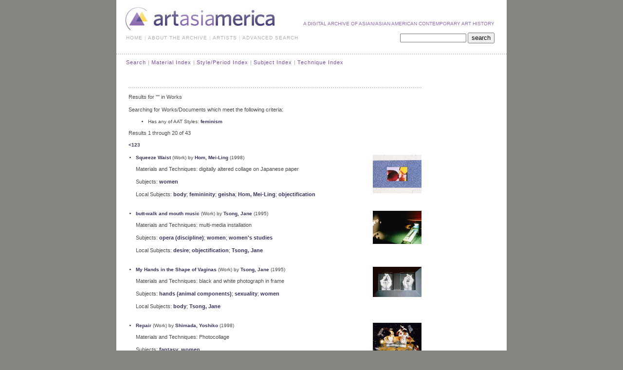

--- FILE ---
content_type: text/html; charset=UTF-8
request_url: http://artasiamerica.org/search/by/styles/300055786
body_size: 27753
content:
<!DOCTYPE html PUBLIC "-//W3C//DTD XHTML 1.0 Transitional//EN"	"http://www.w3.org/TR/xhtml1/DTD/xhtml1-transitional.dtd">
<html xmlns="http://www.w3.org/1999/xhtml" xml:lang="en" lang="en">

<head>

  <meta http-equiv="Content-Type" content="text/html; charset=utf-8"/>

  <link href="http://new.artasiamerica.org/assets/css/layout.css" rel="stylesheet" type="text/css" />
  
  <title>Search Result</title>
</head><body>
<div id="wrapper"> <!-- OPEN DIV WRAPPER -->
  <div id="page"> <!-- OPEM DIV PAGE -->
    <div id="top"> <!-- OPEN DIV TOP -->
      <div id="logo"> <!-- OPEN DIV LOGO -->
        <a href="http://new.artasiamerica.org/"><img src="http://new.artasiamerica.org/assets/images/logo.jpg" width="315" height="62" alt="Logo" /></a>
      </div> <!-- CLOSE DIV LOGO -->
      <div id="claim">A digital archive of Asian/Asian American contemporary art history</div>
      <div class="clear"></div> 
      <ul class="nav">

    <li><a href="http://new.artasiamerica.org/home">HOME</a>&nbsp;&#124;</li>
    <li><a href="http://new.artasiamerica.org/about">ABOUT THE ARCHIVE</a>&nbsp;&#124;</li>
    <li><a href="http://new.artasiamerica.org/artist">ARTISTS</a>&nbsp;&#124;</li>
    <li><a href="http://new.artasiamerica.org/search">ADVANCED SEARCH</a></li>
    

</ul>      <div id="search" style="margin-top:-4pt">
  <form id="search_form" action="http://new.artasiamerica.org/search/result" method="post">
  	<input type="hidden" name="quicksearch" value="1" />
  	<input type="text" name="search_value" value="" style="font-size:11px;" />
  	<input type="submit" name="submit" value="search" style="height:22px;" />
  </form>
</div>
 
    </div> <!-- CLOSE DIV TOP -->

<div class="dots2"></div>
<ul id="search_submenu" class="subnav">
		<li><a href="http://new.artasiamerica.org/search/">Search</a> |</li>
			<li><a href="http://new.artasiamerica.org/search/browse/material">Material Index</a> |</li>
			<li><a href="http://new.artasiamerica.org/search/browse/style_period">Style/Period Index</a> |</li>
			<li><a href="http://new.artasiamerica.org/search/browse/subject">Subject Index</a> |</li>
			<li><a href="http://new.artasiamerica.org/search/browse/technique">Technique Index</a></li>
		</ul>
<div id="advance_search_forms" style="clear: both; padding-left:25px; padding-top:25px; width:75%">
  <div class="dots2"></div>
  	 
    <p>Results for "" in Works</p>
		<p>Searching for Works/Documents which meet the following criteria: </p>
				<ul>
					<li>Has any of AAT Styles: <a href="http://new.artasiamerica.org/search/by/styles/300055786">feminism</a></li>
					</ul>
			<!-- <p>Time: 0.25303292274475</p> -->
	<p>Results 1 through 20 of 43</p>
	<div class="pagination"><a href="http://new.artasiamerica.org/search/result/20" data-ci-pagination-page="2" rel="prev">&lt;</a><a href="http://new.artasiamerica.org/search/result" data-ci-pagination-page="1" rel="start">1</a><a href="http://new.artasiamerica.org/search/result/20" data-ci-pagination-page="2">2</a><strong>3</strong></div>
		<ol class="results">
					<li>
				<div class="search_result work_search_result">
		<a class="image_link" href="http://new.artasiamerica.org//works/99"><img src="http://artasiamerica.org/images/Squeeze_Waist/Squeeze_Waist.jpg" alt="Squeeze Waist" /></a>
			<!-- <span class="score">(  ) </span> -->
		<a href="http://new.artasiamerica.org//works/99">Squeeze Waist</a> (Work)  by <a href="http://new.artasiamerica.org//artist/detail/27">Hom, Mei-Ling</a> (1998)		<p>Materials and Techniques: digitally altered collage on Japanese paper</p>
			<p>Subjects: <a href="http://new.artasiamerica.org//search/by/subjects/300025943">women</a></p>
			<p>Local Subjects: <a href="http://new.artasiamerica.org//search/by/subjects_local/28">body</a>; <a href="http://new.artasiamerica.org//search/by/subjects_local/148">femininity</a>; <a href="http://new.artasiamerica.org//search/by/subjects_local/162">geisha</a>; <a href="http://new.artasiamerica.org//search/by/subjects_local/230">Hom, Mei-Ling</a>; <a href="http://new.artasiamerica.org//search/by/subjects_local/138">objectification</a></p>
		</div>			</li>
						<li>
				<div class="search_result work_search_result">
		<a class="image_link" href="http://new.artasiamerica.org//works/473"><img src="http://artasiamerica.org/images//181.jpg" alt="butt-walk and mouth music" /></a>
			<!-- <span class="score">(  ) </span> -->
		<a href="http://new.artasiamerica.org//works/473">butt-walk and mouth music</a> (Work)  by <a href="http://new.artasiamerica.org//artist/detail/70">Tsong, Jane</a> (1995)		<p>Materials and Techniques: multi-media installation</p>
			<p>Subjects: <a href="http://new.artasiamerica.org//search/by/subjects/300054147">opera (discipline)</a>; <a href="http://new.artasiamerica.org//search/by/subjects/300025943">women</a>; <a href="http://new.artasiamerica.org//search/by/subjects/300194262">women's studies</a></p>
			<p>Local Subjects: <a href="http://new.artasiamerica.org//search/by/subjects_local/27">desire</a>; <a href="http://new.artasiamerica.org//search/by/subjects_local/138">objectification</a>; <a href="http://new.artasiamerica.org//search/by/subjects_local/313">Tsong, Jane</a></p>
		</div>			</li>
						<li>
				<div class="search_result work_search_result">
		<a class="image_link" href="http://new.artasiamerica.org//works/475"><img src="http://artasiamerica.org/images//182.jpg" alt="My Hands in the Shape of Vaginas" /></a>
			<!-- <span class="score">(  ) </span> -->
		<a href="http://new.artasiamerica.org//works/475">My Hands in the Shape of Vaginas</a> (Work)  by <a href="http://new.artasiamerica.org//artist/detail/70">Tsong, Jane</a> (1995)		<p>Materials and Techniques: black and white photograph in frame</p>
			<p>Subjects: <a href="http://new.artasiamerica.org//search/by/subjects/300310193">hands (animal components)</a>; <a href="http://new.artasiamerica.org//search/by/subjects/300055187">sexuality</a>; <a href="http://new.artasiamerica.org//search/by/subjects/300025943">women</a></p>
			<p>Local Subjects: <a href="http://new.artasiamerica.org//search/by/subjects_local/28">body</a>; <a href="http://new.artasiamerica.org//search/by/subjects_local/313">Tsong, Jane</a></p>
		</div>			</li>
						<li>
				<div class="search_result work_search_result">
		<a class="image_link" href="http://new.artasiamerica.org//works/1401"><img src="http://artasiamerica.org/images/Repair509/Repair.jpg" alt="Repair" /></a>
			<!-- <span class="score">(  ) </span> -->
		<a href="http://new.artasiamerica.org//works/1401">Repair</a> (Work)  by <a href="http://new.artasiamerica.org//artist/detail/87">Shimada, Yoshiko</a> (1998)		<p>Materials and Techniques: Photocollage</p>
			<p>Subjects: <a href="http://new.artasiamerica.org//search/by/subjects/300068545">fantasy</a>; <a href="http://new.artasiamerica.org//search/by/subjects/300025943">women</a></p>
			<p>Local Subjects: <a href="http://new.artasiamerica.org//search/by/subjects_local/258">Shimada, Yoshiko</a>; <a href="http://new.artasiamerica.org//search/by/subjects_local/148">femininity</a></p>
		</div>			</li>
						<li>
				<div class="search_result work_search_result">
		<a class="image_link" href="http://new.artasiamerica.org//works/1405"><img src="http://artasiamerica.org/images/Not511/Not.jpg" alt="Not..." /></a>
			<!-- <span class="score">(  ) </span> -->
		<a href="http://new.artasiamerica.org//works/1405">Not...</a> (Work)  by <a href="http://new.artasiamerica.org//artist/detail/87">Shimada, Yoshiko</a> (1998)		<p>Materials and Techniques: Photocollage</p>
			<p>Subjects: <a href="http://new.artasiamerica.org//search/by/subjects/300055193">language (verbal communication)</a>; <a href="http://new.artasiamerica.org//search/by/subjects/300189568">nudes (representations)</a>; <a href="http://new.artasiamerica.org//search/by/subjects/300262617">nudity</a>; <a href="http://new.artasiamerica.org//search/by/subjects/300263970">sitting</a>; <a href="http://new.artasiamerica.org//search/by/subjects/300250810">text (layout feature)</a>; <a href="http://new.artasiamerica.org//search/by/subjects/300014063">textiles</a>; <a href="http://new.artasiamerica.org//search/by/subjects/300025943">women</a></p>
			<p>Local Subjects: <a href="http://new.artasiamerica.org//search/by/subjects_local/28">body</a>; <a href="http://new.artasiamerica.org//search/by/subjects_local/148">femininity</a>; <a href="http://new.artasiamerica.org//search/by/subjects_local/426">multiple language texts</a>; <a href="http://new.artasiamerica.org//search/by/subjects_local/258">Shimada, Yoshiko</a></p>
		</div>			</li>
						<li>
				<div class="search_result work_search_result">
		<a class="image_link" href="http://new.artasiamerica.org//works/1407"><img src="http://artasiamerica.org/images/Dominate_Dominated512/Dominate_Dominant.jpg" alt="Dominate/Dominant" /></a>
			<!-- <span class="score">(  ) </span> -->
		<a href="http://new.artasiamerica.org//works/1407">Dominate/Dominated</a> (Work)  by <a href="http://new.artasiamerica.org//artist/detail/87">Shimada, Yoshiko</a> (1998)		<p>Materials and Techniques: Photocollage</p>
			<p>Subjects: <a href="http://new.artasiamerica.org//search/by/subjects/300249821">eroticism</a>; <a href="http://new.artasiamerica.org//search/by/subjects/300233686">gender issues</a>; <a href="http://new.artasiamerica.org//search/by/subjects/300025943">women</a></p>
			<p>Local Subjects: <a href="http://new.artasiamerica.org//search/by/subjects_local/258">Shimada, Yoshiko</a></p>
		</div>			</li>
						<li>
				<div class="search_result work_search_result">
		<a class="image_link" href="http://new.artasiamerica.org//works/1411"><img src="http://artasiamerica.org/images/A_House_of_Comfort514/A_House_of_Comfort.jpg" alt="A House of Comfort" /></a>
			<!-- <span class="score">(  ) </span> -->
		<a href="http://new.artasiamerica.org//works/1411">A House of Comfort</a> (Work)  by <a href="http://new.artasiamerica.org//artist/detail/87">Shimada, Yoshiko</a> (1993)		<p>Materials and Techniques: etching</p>
			<p>Subjects: <a href="http://new.artasiamerica.org//search/by/subjects/300007218">brothels</a>; <a href="http://new.artasiamerica.org//search/by/subjects/300233686">gender issues</a>; <a href="http://new.artasiamerica.org//search/by/subjects/300025943">women</a></p>
			<p>Local Subjects: <a href="http://new.artasiamerica.org//search/by/subjects_local/148">femininity</a>; <a href="http://new.artasiamerica.org//search/by/subjects_local/258">Shimada, Yoshiko</a></p>
		</div>			</li>
						<li>
				<div class="search_result work_search_result">
		<a class="image_link" href="http://new.artasiamerica.org//works/1413"><img src="http://artasiamerica.org/images/Title_Unknown515/Title_Unknown.jpg" alt="(Title Unknown)" /></a>
			<!-- <span class="score">(  ) </span> -->
		<a href="http://new.artasiamerica.org//works/1413">(Title Unknown)</a> (Work)  by <a href="http://new.artasiamerica.org//artist/detail/87">Shimada, Yoshiko</a>		<p>Subjects: <a href="http://new.artasiamerica.org//search/by/subjects/1000120">Japan (nation)</a>; <a href="http://new.artasiamerica.org//search/by/subjects/300025945">children (people by age group)</a>; <a href="http://new.artasiamerica.org//search/by/subjects/300195678">flags</a></p>
			<p>Local Subjects: <a href="http://new.artasiamerica.org//search/by/subjects_local/258">Shimada, Yoshiko</a></p>
		</div>			</li>
						<li>
				<div class="search_result work_search_result">
		<a class="image_link" href="http://new.artasiamerica.org//works/1417"><img src="http://artasiamerica.org/images/Title_Unknown517/Title_Unknown.jpg" alt="(Title Unknown)" /></a>
			<!-- <span class="score">(  ) </span> -->
		<a href="http://new.artasiamerica.org//works/1417">(Title Unknown)</a> (Work)  by <a href="http://new.artasiamerica.org//artist/detail/87">Shimada, Yoshiko</a>		<p>Subjects: <a href="http://new.artasiamerica.org//search/by/subjects/300037158">handguns (small arms)</a>; <a href="http://new.artasiamerica.org//search/by/subjects/300025943">women</a></p>
			<p>Local Subjects: <a href="http://new.artasiamerica.org//search/by/subjects_local/258">Shimada, Yoshiko</a>; <a href="http://new.artasiamerica.org//search/by/subjects_local/148">femininity</a></p>
		</div>			</li>
						<li>
				<div class="search_result work_search_result">
		<a class="image_link" href="http://new.artasiamerica.org//works/1421"><img src="http://artasiamerica.org/images/White_Aprons519/White_Aprons.jpg" alt="White Aprons" /></a>
			<!-- <span class="score">(  ) </span> -->
		<a href="http://new.artasiamerica.org//works/1421">White Aprons</a> (Work)  by <a href="http://new.artasiamerica.org//artist/detail/87">Shimada, Yoshiko</a> (1993)		<p>Materials and Techniques: etchings</p>
			<p>Subjects: <a href="http://new.artasiamerica.org//search/by/subjects/300037158">handguns (small arms)</a>; <a href="http://new.artasiamerica.org//search/by/subjects/300025943">women</a></p>
			<p>Local Subjects: <a href="http://new.artasiamerica.org//search/by/subjects_local/258">Shimada, Yoshiko</a></p>
		</div>			</li>
						<li>
				<div class="search_result work_search_result">
		<a class="image_link" href="http://new.artasiamerica.org//works/1983"><img src="http://artasiamerica.org/images/Two_Women577/Two_Women.jpg" alt="Two Women" /></a>
			<!-- <span class="score">(  ) </span> -->
		<a href="http://new.artasiamerica.org//works/1983">Two Women</a> (Work)  by <a href="http://new.artasiamerica.org//artist/detail/73">Achjadi, Diyan</a> (1993)		<p>Materials and Techniques: lithograph and hatpins on cloth backed with muslin</p>
			<p>Subjects: <a href="http://new.artasiamerica.org//search/by/subjects/300055810">etiquette (customs)</a>; <a href="http://new.artasiamerica.org//search/by/subjects/300233686">gender issues</a>; <a href="http://new.artasiamerica.org//search/by/subjects/300310193">hands (animal components)</a>; <a href="http://new.artasiamerica.org//search/by/subjects/300138992">social classes</a>; <a href="http://new.artasiamerica.org//search/by/subjects/300021232">Victorian</a>; <a href="http://new.artasiamerica.org//search/by/subjects/300025943">women</a></p>
			<p>Local Subjects: <a href="http://new.artasiamerica.org//search/by/subjects_local/203">Achjadi, Diyan</a>; <a href="http://new.artasiamerica.org//search/by/subjects_local/189">domestication</a>; <a href="http://new.artasiamerica.org//search/by/subjects_local/148">femininity</a></p>
		</div>			</li>
						<li>
				<div class="search_result work_search_result">
		<a class="image_link" href="http://new.artasiamerica.org//works/1985"><img src="http://artasiamerica.org/images/Untitled578/Untitled.jpg" alt="Untitled" /></a>
			<!-- <span class="score">(  ) </span> -->
		<a href="http://new.artasiamerica.org//works/1985">Untitled</a> (Work)  by <a href="http://new.artasiamerica.org//artist/detail/73">Achjadi, Diyan</a> (1993)		<p>Materials and Techniques: xerox transfer and embroidery on cloth</p>
			<p>Subjects: <a href="http://new.artasiamerica.org//search/by/subjects/300055810">etiquette (customs)</a>; <a href="http://new.artasiamerica.org//search/by/subjects/300233686">gender issues</a>; <a href="http://new.artasiamerica.org//search/by/subjects/300257459">hand sewing</a>; <a href="http://new.artasiamerica.org//search/by/subjects/300266668">sewing machines</a>; <a href="http://new.artasiamerica.org//search/by/subjects/300138992">social classes</a>; <a href="http://new.artasiamerica.org//search/by/subjects/300021232">Victorian</a>; <a href="http://new.artasiamerica.org//search/by/subjects/300025943">women</a></p>
			<p>Local Subjects: <a href="http://new.artasiamerica.org//search/by/subjects_local/203">Achjadi, Diyan</a>; <a href="http://new.artasiamerica.org//search/by/subjects_local/189">domestication</a>; <a href="http://new.artasiamerica.org//search/by/subjects_local/148">femininity</a></p>
		</div>			</li>
						<li>
				<div class="search_result work_search_result">
		<a class="image_link" href="http://new.artasiamerica.org//works/1987"><img src="http://artasiamerica.org/images/Girl_Sewing_I579/Girl_Sewing_I.jpg" alt="Girl Sewing I" /></a>
			<!-- <span class="score">(  ) </span> -->
		<a href="http://new.artasiamerica.org//works/1987">Girl Sewing I</a> (Work)  by <a href="http://new.artasiamerica.org//artist/detail/73">Achjadi, Diyan</a> (1992)		<p>Materials and Techniques: xerox transfer and embroidery on cloth</p>
			<p>Subjects: <a href="http://new.artasiamerica.org//search/by/subjects/300055810">etiquette (customs)</a>; <a href="http://new.artasiamerica.org//search/by/subjects/300233686">gender issues</a>; <a href="http://new.artasiamerica.org//search/by/subjects/300247581">girls</a>; <a href="http://new.artasiamerica.org//search/by/subjects/300266668">sewing machines</a>; <a href="http://new.artasiamerica.org//search/by/subjects/300138992">social classes</a>; <a href="http://new.artasiamerica.org//search/by/subjects/300021232">Victorian</a></p>
			<p>Local Subjects: <a href="http://new.artasiamerica.org//search/by/subjects_local/203">Achjadi, Diyan</a>; <a href="http://new.artasiamerica.org//search/by/subjects_local/189">domestication</a>; <a href="http://new.artasiamerica.org//search/by/subjects_local/148">femininity</a></p>
		</div>			</li>
						<li>
				<div class="search_result work_search_result">
		<a class="image_link" href="http://new.artasiamerica.org//works/1989"><img src="http://artasiamerica.org/images/Beware_of_Beautiful_Women580/Beware_of_Beautiful_Women.jpg" alt="Beware of Beautiful Women (detail)" /></a>
			<!-- <span class="score">(  ) </span> -->
		<a href="http://new.artasiamerica.org//works/1989">"Beware of Beautiful Women"</a> (Work)  by <a href="http://new.artasiamerica.org//artist/detail/73">Achjadi, Diyan</a> (1994)		<p>Materials and Techniques: xerox transfer and embroidery on muslin</p>
			<p>Subjects: <a href="http://new.artasiamerica.org//search/by/subjects/300055810">etiquette (customs)</a>; <a href="http://new.artasiamerica.org//search/by/subjects/300233686">gender issues</a>; <a href="http://new.artasiamerica.org//search/by/subjects/300138992">social classes</a>; <a href="http://new.artasiamerica.org//search/by/subjects/300021232">Victorian</a>; <a href="http://new.artasiamerica.org//search/by/subjects/300025943">women</a></p>
			<p>Local Subjects: <a href="http://new.artasiamerica.org//search/by/subjects_local/203">Achjadi, Diyan</a>; <a href="http://new.artasiamerica.org//search/by/subjects_local/189">domestication</a>; <a href="http://new.artasiamerica.org//search/by/subjects_local/148">femininity</a></p>
		</div>			</li>
						<li>
				<div class="search_result work_search_result">
		<a class="image_link" href="http://new.artasiamerica.org//works/1990"><img src="http://artasiamerica.org/images/Listen_Lazy_Girls_581/Listen_Lazy_Girls_.jpg" alt="Listen Lazy Girls!" /></a>
			<!-- <span class="score">(  ) </span> -->
		<a href="http://new.artasiamerica.org//works/1990">"Listen Lazy Girls!"</a> (Work)  by <a href="http://new.artasiamerica.org//artist/detail/73">Achjadi, Diyan</a> (1993)		<p>Materials and Techniques: xerox transfer and etching on cloth</p>
			<p>Subjects: <a href="http://new.artasiamerica.org//search/by/subjects/300055810">etiquette (customs)</a>; <a href="http://new.artasiamerica.org//search/by/subjects/300233686">gender issues</a>; <a href="http://new.artasiamerica.org//search/by/subjects/300247581">girls</a>; <a href="http://new.artasiamerica.org//search/by/subjects/300257459">hand sewing</a>; <a href="http://new.artasiamerica.org//search/by/subjects/300310193">hands (animal components)</a>; <a href="http://new.artasiamerica.org//search/by/subjects/300055055">letters (signs)</a>; <a href="http://new.artasiamerica.org//search/by/subjects/300138992">social classes</a>; <a href="http://new.artasiamerica.org//search/by/subjects/300021232">Victorian</a></p>
			<p>Local Subjects: <a href="http://new.artasiamerica.org//search/by/subjects_local/203">Achjadi, Diyan</a>; <a href="http://new.artasiamerica.org//search/by/subjects_local/189">domestication</a>; <a href="http://new.artasiamerica.org//search/by/subjects_local/148">femininity</a></p>
		</div>			</li>
						<li>
				<div class="search_result work_search_result">
		<a class="image_link" href="http://new.artasiamerica.org//works/1991"><img src="http://artasiamerica.org/images/Chastity_II582/Chastity_II.jpg" alt="Chastity II" /></a>
			<!-- <span class="score">(  ) </span> -->
		<a href="http://new.artasiamerica.org//works/1991">Chastity II</a> (Work)  by <a href="http://new.artasiamerica.org//artist/detail/73">Achjadi, Diyan</a> (1994)		<p>Materials and Techniques: embroidery on satin</p>
			<p>Subjects: <a href="http://new.artasiamerica.org//search/by/subjects/300221734">chastity belts</a>; <a href="http://new.artasiamerica.org//search/by/subjects/300055810">etiquette (customs)</a>; <a href="http://new.artasiamerica.org//search/by/subjects/300233686">gender issues</a>; <a href="http://new.artasiamerica.org//search/by/subjects/300251099">golf clubs (equipment)</a>; <a href="http://new.artasiamerica.org//search/by/subjects/300310193">hands (animal components)</a>; <a href="http://new.artasiamerica.org//search/by/subjects/300138992">social classes</a></p>
			<p>Local Subjects: <a href="http://new.artasiamerica.org//search/by/subjects_local/203">Achjadi, Diyan</a>; <a href="http://new.artasiamerica.org//search/by/subjects_local/28">body</a>; <a href="http://new.artasiamerica.org//search/by/subjects_local/189">domestication</a>; <a href="http://new.artasiamerica.org//search/by/subjects_local/148">femininity</a></p>
		</div>			</li>
						<li>
				<div class="search_result work_search_result">
		<a class="image_link" href="http://new.artasiamerica.org//works/1992"><img src="http://artasiamerica.org/images/Haram___Avrat_II583/Haram___Avrat_II.jpg" alt="Haram / Avrat II" /></a>
			<!-- <span class="score">(  ) </span> -->
		<a href="http://new.artasiamerica.org//works/1992">Haram / Avrat II</a> (Work)  by <a href="http://new.artasiamerica.org//artist/detail/73">Achjadi, Diyan</a> (1992)		<p>Materials and Techniques: India ink on photographs</p>
			<p>Subjects: <a href="http://new.artasiamerica.org//search/by/subjects/300055807">customs</a>; <a href="http://new.artasiamerica.org//search/by/subjects/300233686">gender issues</a>; <a href="http://new.artasiamerica.org//search/by/subjects/300189568">nudes (representations)</a>; <a href="http://new.artasiamerica.org//search/by/subjects/300046128">veils (headcloths)</a>; <a href="http://new.artasiamerica.org//search/by/subjects/300025943">women</a></p>
			<p>Local Subjects: <a href="http://new.artasiamerica.org//search/by/subjects_local/203">Achjadi, Diyan</a>; <a href="http://new.artasiamerica.org//search/by/subjects_local/28">body</a>; <a href="http://new.artasiamerica.org//search/by/subjects_local/148">femininity</a></p>
		</div>			</li>
						<li>
				<div class="search_result work_search_result">
		<a class="image_link" href="http://new.artasiamerica.org//works/1993"><img src="http://artasiamerica.org/images/She_Was_So_Charmed_She_Almost_Overwhelmed_Her_With_Praises584/She_Was_So_Charmed_She_Almost_Overwhelmed_Her_With_Praises1.jpg" alt="She Was So Charmed, She Almost Overwhelmed Her With Praises" /></a>
			<!-- <span class="score">(  ) </span> -->
		<a href="http://new.artasiamerica.org//works/1993">"She Was So Charmed, She Almost Overwhelmed Her With Praises"</a> (Work)  by <a href="http://new.artasiamerica.org//artist/detail/73">Achjadi, Diyan</a> (1995)		<p>Materials and Techniques: xerox transfer, embroidery, fabric, engraved glass, and wood</p>
			<p>Subjects: <a href="http://new.artasiamerica.org//search/by/subjects/300055810">etiquette (customs)</a>; <a href="http://new.artasiamerica.org//search/by/subjects/300233686">gender issues</a>; <a href="http://new.artasiamerica.org//search/by/subjects/300055055">letters (signs)</a>; <a href="http://new.artasiamerica.org//search/by/subjects/300138992">social classes</a>; <a href="http://new.artasiamerica.org//search/by/subjects/300021232">Victorian</a>; <a href="http://new.artasiamerica.org//search/by/subjects/300025943">women</a></p>
			<p>Local Subjects: <a href="http://new.artasiamerica.org//search/by/subjects_local/203">Achjadi, Diyan</a>; <a href="http://new.artasiamerica.org//search/by/subjects_local/189">domestication</a>; <a href="http://new.artasiamerica.org//search/by/subjects_local/148">femininity</a></p>
		</div>			</li>
						<li>
				<div class="search_result work_search_result">
		<a class="image_link" href="http://new.artasiamerica.org//works/2543"><img src="http://artasiamerica.org/images/Anticipation632/Anticipation.jpg" alt="Anticipation" /></a>
			<!-- <span class="score">(  ) </span> -->
		<a href="http://new.artasiamerica.org//works/2543">Anticipation</a> (Work)  by <a href="http://new.artasiamerica.org//artist/detail/66">Sabharwal, Tara</a> (1996)		<p>Materials and Techniques: watercolor painting</p>
			<p>Subjects: <a href="http://new.artasiamerica.org//search/by/subjects/300233686">gender issues</a>; <a href="http://new.artasiamerica.org//search/by/subjects/300221442">maternity</a>; <a href="http://new.artasiamerica.org//search/by/subjects/300025932">mothers</a>; <a href="http://new.artasiamerica.org//search/by/subjects/300025943">women</a></p>
			<p>Local Subjects: <a href="http://new.artasiamerica.org//search/by/subjects_local/257">Sabharwal, Tara</a></p>
		</div>			</li>
						<li>
				<div class="search_result work_search_result">
		<a class="image_link" href="http://new.artasiamerica.org//works/2545"><img src="http://artasiamerica.org/images/Bus_Ride633/Bus_Ride.jpg" alt="Bus Ride" /></a>
			<!-- <span class="score">(  ) </span> -->
		<a href="http://new.artasiamerica.org//works/2545">Bus Ride</a> (Work)  by <a href="http://new.artasiamerica.org//artist/detail/66">Sabharwal, Tara</a> (1998)		<p>Materials and Techniques: watercolor painting</p>
			<p>Subjects: <a href="http://new.artasiamerica.org//search/by/subjects/300025943">women</a></p>
			<p>Local Subjects: <a href="http://new.artasiamerica.org//search/by/subjects_local/257">Sabharwal, Tara</a></p>
		</div>			</li>
				</ol>
			<div class="pagination"><strong>1</strong><a href="http://new.artasiamerica.org/search/result/20" data-ci-pagination-page="2">2</a><a href="http://new.artasiamerica.org/search/result/40" data-ci-pagination-page="3">3</a><a href="http://new.artasiamerica.org/search/result/20" data-ci-pagination-page="2" rel="next">&gt;</a></div>
<div class="dots2"></div>
</div>

<br/><br/>
<div class="clear"></div>
<div class="dots"></div>

<div id="footer"> <!-- OPEN FOOTER -->
	<a style="float: right;" target="_blank" href="http://new.artasiamerica.org/cmf/artistlogin">Artist Login</a>
  <a href="http://new.artasiamerica.org/about/useofimage">use of images</a>&nbsp;&nbsp; 
	  <a href="http://new.artasiamerica.org/about/cnv">contact</a>&nbsp;&nbsp; 
	  &nbsp;&nbsp;&nbsp;&nbsp;&nbsp;&nbsp;&nbsp;&nbsp;&copy; 2015 Copyright
  <a href="http://www.artspiral.org" target="_blank">asian american arts centre</a>
</div> <!-- CLOSE FOOTER -->

</div> <!-- CLOSE PAGE -->
</div> <!-- CLOSE WRAPPER -->

<script>
var gaJsHost = (("https:" == document.location.protocol) ? "https://ssl." : "http://www.");
document.write(unescape("%3Cscript src='" + gaJsHost + "google-analytics.com/ga.js' type='text/javascript'%3E%3C/script%3E"));
</script>
<script type="text/javascript">
try {
var pageTracker = _gat._getTracker("UA-10216841-1");
pageTracker._trackPageview();
} catch(err) {}</script>

</body>
</html>